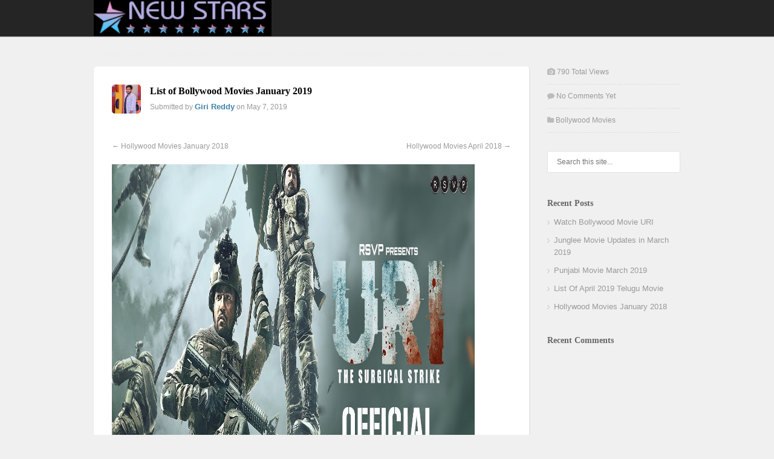

--- FILE ---
content_type: text/html; charset=UTF-8
request_url: https://newstars.in/bollywood-movies/list-of-bollywood-movies-january-2019/
body_size: 8123
content:
<!DOCTYPE html PUBLIC "-//W3C//DTD XHTML 1.0 Transitional//EN" "http://www.w3.org/TR/xhtml1/DTD/xhtml1-transitional.dtd">
<html xmlns="http://www.w3.org/1999/xhtml" lang="en-US" xml:lang="en-US">
<head>
<meta http-equiv="Content-Type" content="text/html" charset="UTF-8" />
<meta name="viewport" content="width=device-width, initial-scale=1, maximum-scale=1">
<title>List of Bollywood Movies January 2019 - - New Stars</title>
<link rel="profile" href="https://gmpg.org/xfn/11" />
<link rel="alternate" type="application/rss+xml" title="New Stars RSS Feed" href="https://newstars.in/feed/" />
<link rel="alternate" type="application/atom+xml" title="New Stars Atom Feed" href="https://newstars.in/feed/atom/" />
<link rel="pingback" href="https://newstars.in/xmlrpc.php" />
<!--[if lt IE 9]>
	<script src="https://newstars.in/wp-content/themes/boxes/js/css3-mediaqueries.js"></script>
<![endif]-->

<!--[if lt IE 7]>
	<link rel="stylesheet" href="https://newstars.in/wp-content/themes/boxes/css/font-awesome-ie7.min.css">
<![endif]-->

<meta name='robots' content='index, follow, max-image-preview:large, max-snippet:-1, max-video-preview:-1' />
	<style>img:is([sizes="auto" i], [sizes^="auto," i]) { contain-intrinsic-size: 3000px 1500px }</style>
	
	<!-- This site is optimized with the Yoast SEO plugin v26.7 - https://yoast.com/wordpress/plugins/seo/ -->
	<title>List of Bollywood Movies January 2019 -</title>
	<meta name="description" content="Here in this article you can check the list of bollywood movies releasing in January 2019. Bollywood movies released in January 2019" />
	<link rel="canonical" href="https://newstars.in/bollywood-movies/list-of-bollywood-movies-january-2019/" />
	<meta property="og:locale" content="en_US" />
	<meta property="og:type" content="article" />
	<meta property="og:title" content="List of Bollywood Movies January 2019 -" />
	<meta property="og:description" content="Here in this article you can check the list of bollywood movies releasing in January 2019. Bollywood movies released in January 2019" />
	<meta property="og:url" content="https://newstars.in/bollywood-movies/list-of-bollywood-movies-january-2019/" />
	<meta property="og:site_name" content="New Stars" />
	<meta property="article:published_time" content="2019-05-07T12:31:37+00:00" />
	<meta property="article:modified_time" content="2020-01-04T11:40:59+00:00" />
	<meta property="og:image" content="https://newstars.in/wp-content/uploads/2019/05/List-of-Bollywood-Movies-January-2019.jpg" />
	<meta property="og:image:width" content="1280" />
	<meta property="og:image:height" content="720" />
	<meta property="og:image:type" content="image/jpeg" />
	<meta name="author" content="Giri Reddy" />
	<meta name="twitter:card" content="summary_large_image" />
	<meta name="twitter:label1" content="Written by" />
	<meta name="twitter:data1" content="Giri Reddy" />
	<script type="application/ld+json" class="yoast-schema-graph">{"@context":"https://schema.org","@graph":[{"@type":"Article","@id":"https://newstars.in/bollywood-movies/list-of-bollywood-movies-january-2019/#article","isPartOf":{"@id":"https://newstars.in/bollywood-movies/list-of-bollywood-movies-january-2019/"},"author":{"name":"Giri Reddy","@id":"https://newstars.in/#/schema/person/25ad82a07fb5aac41b726aca99af7e98"},"headline":"List of Bollywood Movies January 2019","datePublished":"2019-05-07T12:31:37+00:00","dateModified":"2020-01-04T11:40:59+00:00","mainEntityOfPage":{"@id":"https://newstars.in/bollywood-movies/list-of-bollywood-movies-january-2019/"},"wordCount":51,"commentCount":0,"image":{"@id":"https://newstars.in/bollywood-movies/list-of-bollywood-movies-january-2019/#primaryimage"},"thumbnailUrl":"https://newstars.in/wp-content/uploads/2019/05/List-of-Bollywood-Movies-January-2019.jpg","articleSection":["Bollywood Movies"],"inLanguage":"en-US","potentialAction":[{"@type":"CommentAction","name":"Comment","target":["https://newstars.in/bollywood-movies/list-of-bollywood-movies-january-2019/#respond"]}]},{"@type":"WebPage","@id":"https://newstars.in/bollywood-movies/list-of-bollywood-movies-january-2019/","url":"https://newstars.in/bollywood-movies/list-of-bollywood-movies-january-2019/","name":"List of Bollywood Movies January 2019 -","isPartOf":{"@id":"https://newstars.in/#website"},"primaryImageOfPage":{"@id":"https://newstars.in/bollywood-movies/list-of-bollywood-movies-january-2019/#primaryimage"},"image":{"@id":"https://newstars.in/bollywood-movies/list-of-bollywood-movies-january-2019/#primaryimage"},"thumbnailUrl":"https://newstars.in/wp-content/uploads/2019/05/List-of-Bollywood-Movies-January-2019.jpg","datePublished":"2019-05-07T12:31:37+00:00","dateModified":"2020-01-04T11:40:59+00:00","author":{"@id":"https://newstars.in/#/schema/person/25ad82a07fb5aac41b726aca99af7e98"},"description":"Here in this article you can check the list of bollywood movies releasing in January 2019. Bollywood movies released in January 2019","breadcrumb":{"@id":"https://newstars.in/bollywood-movies/list-of-bollywood-movies-january-2019/#breadcrumb"},"inLanguage":"en-US","potentialAction":[{"@type":"ReadAction","target":["https://newstars.in/bollywood-movies/list-of-bollywood-movies-january-2019/"]}]},{"@type":"ImageObject","inLanguage":"en-US","@id":"https://newstars.in/bollywood-movies/list-of-bollywood-movies-january-2019/#primaryimage","url":"https://newstars.in/wp-content/uploads/2019/05/List-of-Bollywood-Movies-January-2019.jpg","contentUrl":"https://newstars.in/wp-content/uploads/2019/05/List-of-Bollywood-Movies-January-2019.jpg","width":1280,"height":720,"caption":"List of Bollywood Movies January 2019"},{"@type":"BreadcrumbList","@id":"https://newstars.in/bollywood-movies/list-of-bollywood-movies-january-2019/#breadcrumb","itemListElement":[{"@type":"ListItem","position":1,"name":"Home","item":"https://newstars.in/"},{"@type":"ListItem","position":2,"name":"List of Bollywood Movies January 2019"}]},{"@type":"WebSite","@id":"https://newstars.in/#website","url":"https://newstars.in/","name":"New Stars","description":"A New Star is born every moment","potentialAction":[{"@type":"SearchAction","target":{"@type":"EntryPoint","urlTemplate":"https://newstars.in/?s={search_term_string}"},"query-input":{"@type":"PropertyValueSpecification","valueRequired":true,"valueName":"search_term_string"}}],"inLanguage":"en-US"},{"@type":"Person","@id":"https://newstars.in/#/schema/person/25ad82a07fb5aac41b726aca99af7e98","name":"Giri Reddy","image":{"@type":"ImageObject","inLanguage":"en-US","@id":"https://newstars.in/#/schema/person/image/","url":"https://secure.gravatar.com/avatar/fd841688afbbb7f9b148f0078268591403c187f31dbf2217f5039470dcc8a287?s=96&d=mm&r=g","contentUrl":"https://secure.gravatar.com/avatar/fd841688afbbb7f9b148f0078268591403c187f31dbf2217f5039470dcc8a287?s=96&d=mm&r=g","caption":"Giri Reddy"}}]}</script>
	<!-- / Yoast SEO plugin. -->


<link rel="alternate" type="application/rss+xml" title="New Stars &raquo; Feed" href="https://newstars.in/feed/" />
<link rel="alternate" type="application/rss+xml" title="New Stars &raquo; Comments Feed" href="https://newstars.in/comments/feed/" />
<link rel="alternate" type="application/rss+xml" title="New Stars &raquo; List of Bollywood Movies January 2019 Comments Feed" href="https://newstars.in/bollywood-movies/list-of-bollywood-movies-january-2019/feed/" />
<meta content="boxes v.1.0.1" name="generator"/><meta content="Theme Junkie Framework v.1.0.5" name="generator"/><link rel='stylesheet' id='shortcodes-css' href='https://newstars.in/wp-content/themes/boxes/functions/shortcodes/shortcodes.css?ver=6.8.3' type='text/css' media='all' />
<style id='wp-emoji-styles-inline-css' type='text/css'>

	img.wp-smiley, img.emoji {
		display: inline !important;
		border: none !important;
		box-shadow: none !important;
		height: 1em !important;
		width: 1em !important;
		margin: 0 0.07em !important;
		vertical-align: -0.1em !important;
		background: none !important;
		padding: 0 !important;
	}
</style>
<link rel='stylesheet' id='wp-block-library-css' href='https://newstars.in/wp-includes/css/dist/block-library/style.min.css?ver=6.8.3' type='text/css' media='all' />
<style id='classic-theme-styles-inline-css' type='text/css'>
/*! This file is auto-generated */
.wp-block-button__link{color:#fff;background-color:#32373c;border-radius:9999px;box-shadow:none;text-decoration:none;padding:calc(.667em + 2px) calc(1.333em + 2px);font-size:1.125em}.wp-block-file__button{background:#32373c;color:#fff;text-decoration:none}
</style>
<style id='global-styles-inline-css' type='text/css'>
:root{--wp--preset--aspect-ratio--square: 1;--wp--preset--aspect-ratio--4-3: 4/3;--wp--preset--aspect-ratio--3-4: 3/4;--wp--preset--aspect-ratio--3-2: 3/2;--wp--preset--aspect-ratio--2-3: 2/3;--wp--preset--aspect-ratio--16-9: 16/9;--wp--preset--aspect-ratio--9-16: 9/16;--wp--preset--color--black: #000000;--wp--preset--color--cyan-bluish-gray: #abb8c3;--wp--preset--color--white: #ffffff;--wp--preset--color--pale-pink: #f78da7;--wp--preset--color--vivid-red: #cf2e2e;--wp--preset--color--luminous-vivid-orange: #ff6900;--wp--preset--color--luminous-vivid-amber: #fcb900;--wp--preset--color--light-green-cyan: #7bdcb5;--wp--preset--color--vivid-green-cyan: #00d084;--wp--preset--color--pale-cyan-blue: #8ed1fc;--wp--preset--color--vivid-cyan-blue: #0693e3;--wp--preset--color--vivid-purple: #9b51e0;--wp--preset--gradient--vivid-cyan-blue-to-vivid-purple: linear-gradient(135deg,rgba(6,147,227,1) 0%,rgb(155,81,224) 100%);--wp--preset--gradient--light-green-cyan-to-vivid-green-cyan: linear-gradient(135deg,rgb(122,220,180) 0%,rgb(0,208,130) 100%);--wp--preset--gradient--luminous-vivid-amber-to-luminous-vivid-orange: linear-gradient(135deg,rgba(252,185,0,1) 0%,rgba(255,105,0,1) 100%);--wp--preset--gradient--luminous-vivid-orange-to-vivid-red: linear-gradient(135deg,rgba(255,105,0,1) 0%,rgb(207,46,46) 100%);--wp--preset--gradient--very-light-gray-to-cyan-bluish-gray: linear-gradient(135deg,rgb(238,238,238) 0%,rgb(169,184,195) 100%);--wp--preset--gradient--cool-to-warm-spectrum: linear-gradient(135deg,rgb(74,234,220) 0%,rgb(151,120,209) 20%,rgb(207,42,186) 40%,rgb(238,44,130) 60%,rgb(251,105,98) 80%,rgb(254,248,76) 100%);--wp--preset--gradient--blush-light-purple: linear-gradient(135deg,rgb(255,206,236) 0%,rgb(152,150,240) 100%);--wp--preset--gradient--blush-bordeaux: linear-gradient(135deg,rgb(254,205,165) 0%,rgb(254,45,45) 50%,rgb(107,0,62) 100%);--wp--preset--gradient--luminous-dusk: linear-gradient(135deg,rgb(255,203,112) 0%,rgb(199,81,192) 50%,rgb(65,88,208) 100%);--wp--preset--gradient--pale-ocean: linear-gradient(135deg,rgb(255,245,203) 0%,rgb(182,227,212) 50%,rgb(51,167,181) 100%);--wp--preset--gradient--electric-grass: linear-gradient(135deg,rgb(202,248,128) 0%,rgb(113,206,126) 100%);--wp--preset--gradient--midnight: linear-gradient(135deg,rgb(2,3,129) 0%,rgb(40,116,252) 100%);--wp--preset--font-size--small: 13px;--wp--preset--font-size--medium: 20px;--wp--preset--font-size--large: 36px;--wp--preset--font-size--x-large: 42px;--wp--preset--spacing--20: 0.44rem;--wp--preset--spacing--30: 0.67rem;--wp--preset--spacing--40: 1rem;--wp--preset--spacing--50: 1.5rem;--wp--preset--spacing--60: 2.25rem;--wp--preset--spacing--70: 3.38rem;--wp--preset--spacing--80: 5.06rem;--wp--preset--shadow--natural: 6px 6px 9px rgba(0, 0, 0, 0.2);--wp--preset--shadow--deep: 12px 12px 50px rgba(0, 0, 0, 0.4);--wp--preset--shadow--sharp: 6px 6px 0px rgba(0, 0, 0, 0.2);--wp--preset--shadow--outlined: 6px 6px 0px -3px rgba(255, 255, 255, 1), 6px 6px rgba(0, 0, 0, 1);--wp--preset--shadow--crisp: 6px 6px 0px rgba(0, 0, 0, 1);}:where(.is-layout-flex){gap: 0.5em;}:where(.is-layout-grid){gap: 0.5em;}body .is-layout-flex{display: flex;}.is-layout-flex{flex-wrap: wrap;align-items: center;}.is-layout-flex > :is(*, div){margin: 0;}body .is-layout-grid{display: grid;}.is-layout-grid > :is(*, div){margin: 0;}:where(.wp-block-columns.is-layout-flex){gap: 2em;}:where(.wp-block-columns.is-layout-grid){gap: 2em;}:where(.wp-block-post-template.is-layout-flex){gap: 1.25em;}:where(.wp-block-post-template.is-layout-grid){gap: 1.25em;}.has-black-color{color: var(--wp--preset--color--black) !important;}.has-cyan-bluish-gray-color{color: var(--wp--preset--color--cyan-bluish-gray) !important;}.has-white-color{color: var(--wp--preset--color--white) !important;}.has-pale-pink-color{color: var(--wp--preset--color--pale-pink) !important;}.has-vivid-red-color{color: var(--wp--preset--color--vivid-red) !important;}.has-luminous-vivid-orange-color{color: var(--wp--preset--color--luminous-vivid-orange) !important;}.has-luminous-vivid-amber-color{color: var(--wp--preset--color--luminous-vivid-amber) !important;}.has-light-green-cyan-color{color: var(--wp--preset--color--light-green-cyan) !important;}.has-vivid-green-cyan-color{color: var(--wp--preset--color--vivid-green-cyan) !important;}.has-pale-cyan-blue-color{color: var(--wp--preset--color--pale-cyan-blue) !important;}.has-vivid-cyan-blue-color{color: var(--wp--preset--color--vivid-cyan-blue) !important;}.has-vivid-purple-color{color: var(--wp--preset--color--vivid-purple) !important;}.has-black-background-color{background-color: var(--wp--preset--color--black) !important;}.has-cyan-bluish-gray-background-color{background-color: var(--wp--preset--color--cyan-bluish-gray) !important;}.has-white-background-color{background-color: var(--wp--preset--color--white) !important;}.has-pale-pink-background-color{background-color: var(--wp--preset--color--pale-pink) !important;}.has-vivid-red-background-color{background-color: var(--wp--preset--color--vivid-red) !important;}.has-luminous-vivid-orange-background-color{background-color: var(--wp--preset--color--luminous-vivid-orange) !important;}.has-luminous-vivid-amber-background-color{background-color: var(--wp--preset--color--luminous-vivid-amber) !important;}.has-light-green-cyan-background-color{background-color: var(--wp--preset--color--light-green-cyan) !important;}.has-vivid-green-cyan-background-color{background-color: var(--wp--preset--color--vivid-green-cyan) !important;}.has-pale-cyan-blue-background-color{background-color: var(--wp--preset--color--pale-cyan-blue) !important;}.has-vivid-cyan-blue-background-color{background-color: var(--wp--preset--color--vivid-cyan-blue) !important;}.has-vivid-purple-background-color{background-color: var(--wp--preset--color--vivid-purple) !important;}.has-black-border-color{border-color: var(--wp--preset--color--black) !important;}.has-cyan-bluish-gray-border-color{border-color: var(--wp--preset--color--cyan-bluish-gray) !important;}.has-white-border-color{border-color: var(--wp--preset--color--white) !important;}.has-pale-pink-border-color{border-color: var(--wp--preset--color--pale-pink) !important;}.has-vivid-red-border-color{border-color: var(--wp--preset--color--vivid-red) !important;}.has-luminous-vivid-orange-border-color{border-color: var(--wp--preset--color--luminous-vivid-orange) !important;}.has-luminous-vivid-amber-border-color{border-color: var(--wp--preset--color--luminous-vivid-amber) !important;}.has-light-green-cyan-border-color{border-color: var(--wp--preset--color--light-green-cyan) !important;}.has-vivid-green-cyan-border-color{border-color: var(--wp--preset--color--vivid-green-cyan) !important;}.has-pale-cyan-blue-border-color{border-color: var(--wp--preset--color--pale-cyan-blue) !important;}.has-vivid-cyan-blue-border-color{border-color: var(--wp--preset--color--vivid-cyan-blue) !important;}.has-vivid-purple-border-color{border-color: var(--wp--preset--color--vivid-purple) !important;}.has-vivid-cyan-blue-to-vivid-purple-gradient-background{background: var(--wp--preset--gradient--vivid-cyan-blue-to-vivid-purple) !important;}.has-light-green-cyan-to-vivid-green-cyan-gradient-background{background: var(--wp--preset--gradient--light-green-cyan-to-vivid-green-cyan) !important;}.has-luminous-vivid-amber-to-luminous-vivid-orange-gradient-background{background: var(--wp--preset--gradient--luminous-vivid-amber-to-luminous-vivid-orange) !important;}.has-luminous-vivid-orange-to-vivid-red-gradient-background{background: var(--wp--preset--gradient--luminous-vivid-orange-to-vivid-red) !important;}.has-very-light-gray-to-cyan-bluish-gray-gradient-background{background: var(--wp--preset--gradient--very-light-gray-to-cyan-bluish-gray) !important;}.has-cool-to-warm-spectrum-gradient-background{background: var(--wp--preset--gradient--cool-to-warm-spectrum) !important;}.has-blush-light-purple-gradient-background{background: var(--wp--preset--gradient--blush-light-purple) !important;}.has-blush-bordeaux-gradient-background{background: var(--wp--preset--gradient--blush-bordeaux) !important;}.has-luminous-dusk-gradient-background{background: var(--wp--preset--gradient--luminous-dusk) !important;}.has-pale-ocean-gradient-background{background: var(--wp--preset--gradient--pale-ocean) !important;}.has-electric-grass-gradient-background{background: var(--wp--preset--gradient--electric-grass) !important;}.has-midnight-gradient-background{background: var(--wp--preset--gradient--midnight) !important;}.has-small-font-size{font-size: var(--wp--preset--font-size--small) !important;}.has-medium-font-size{font-size: var(--wp--preset--font-size--medium) !important;}.has-large-font-size{font-size: var(--wp--preset--font-size--large) !important;}.has-x-large-font-size{font-size: var(--wp--preset--font-size--x-large) !important;}
:where(.wp-block-post-template.is-layout-flex){gap: 1.25em;}:where(.wp-block-post-template.is-layout-grid){gap: 1.25em;}
:where(.wp-block-columns.is-layout-flex){gap: 2em;}:where(.wp-block-columns.is-layout-grid){gap: 2em;}
:root :where(.wp-block-pullquote){font-size: 1.5em;line-height: 1.6;}
</style>
<link rel='stylesheet' id='theme-css' href='https://newstars.in/wp-content/themes/boxes/style.css?ver=6.8.3' type='text/css' media='all' />
<link rel='stylesheet' id='color-css' href='https://newstars.in/wp-content/themes/boxes/css/color-black.css?ver=6.8.3' type='text/css' media='all' />
<link rel='stylesheet' id='font-awesome-css' href='https://newstars.in/wp-content/themes/boxes/css/font-awesome.min.css?ver=6.8.3' type='text/css' media='all' />
<link rel='stylesheet' id='responsive-css' href='https://newstars.in/wp-content/themes/boxes/css/responsive.css?ver=6.8.3' type='text/css' media='all' />
<link rel='stylesheet' id='custom-css' href='https://newstars.in/wp-content/themes/boxes/css/custom.css?ver=6.8.3' type='text/css' media='all' />
<link rel='stylesheet' id='wp_review-style-css' href='https://newstars.in/wp-content/plugins/wp-review/public/css/wp-review.css?ver=5.3.5' type='text/css' media='all' />
<script type="text/javascript" src="https://newstars.in/wp-content/themes/boxes/js/jquery.min.js?ver=1.8.3" id="jquery-js"></script>
<script type="text/javascript" src="https://newstars.in/wp-content/themes/boxes/js/jquery-ui-1.8.5.custom.min.js?ver=1.8.5" id="jquery-ui-js"></script>
<script type="text/javascript" src="https://newstars.in/wp-content/themes/boxes/js/jquery.flexslider-min.js?ver=2.2.0" id="jquery-flexslider-js"></script>
<script type="text/javascript" src="https://newstars.in/wp-content/themes/boxes/js/superfish.js?ver=1.4.2" id="jquery-superfish-js"></script>
<script type="text/javascript" src="https://newstars.in/wp-content/themes/boxes/js/html5.js?ver=1.0" id="html5-js"></script>
<script type="text/javascript" src="https://newstars.in/wp-content/themes/boxes/js/custom.js?ver=1.0" id="jquery-custom-js"></script>
<script type="text/javascript" src="https://newstars.in/wp-content/themes/boxes/functions/shortcodes/shortcodes.js?ver=1.0.0" id="tj_shortcodes-js"></script>
<link rel="https://api.w.org/" href="https://newstars.in/wp-json/" /><link rel="alternate" title="JSON" type="application/json" href="https://newstars.in/wp-json/wp/v2/posts/212" /><link rel="EditURI" type="application/rsd+xml" title="RSD" href="https://newstars.in/xmlrpc.php?rsd" />
<meta name="generator" content="WordPress 6.8.3" />
<link rel='shortlink' href='https://newstars.in/?p=212' />
<link rel="alternate" title="oEmbed (JSON)" type="application/json+oembed" href="https://newstars.in/wp-json/oembed/1.0/embed?url=https%3A%2F%2Fnewstars.in%2Fbollywood-movies%2Flist-of-bollywood-movies-january-2019%2F" />
<link rel="alternate" title="oEmbed (XML)" type="text/xml+oembed" href="https://newstars.in/wp-json/oembed/1.0/embed?url=https%3A%2F%2Fnewstars.in%2Fbollywood-movies%2Flist-of-bollywood-movies-january-2019%2F&#038;format=xml" />
<!-- HFCM by 99 Robots - Snippet # 1: Analytics Code -->
<!-- Global site tag (gtag.js) - Google Analytics -->
<script async src="https://www.googletagmanager.com/gtag/js?id=UA-143755710-1"></script>
<script>
  window.dataLayer = window.dataLayer || [];
  function gtag(){dataLayer.push(arguments);}
  gtag('js', new Date());

  gtag('config', 'UA-143755710-1');
</script>

<!-- /end HFCM by 99 Robots -->
<link rel="shortcut icon" href="https://newstars.in/wp-content/uploads/2019/09/New-Stars-Fav-Icon.png" /><!-- Custom Styling -->
<style type="text/css">
body { }        
</style>
<style type="text/css">.recentcomments a{display:inline !important;padding:0 !important;margin:0 !important;}</style><link rel="icon" href="https://newstars.in/wp-content/uploads/2019/09/cropped-New-Stars-Fav-Icon-32x32.png" sizes="32x32" />
<link rel="icon" href="https://newstars.in/wp-content/uploads/2019/09/cropped-New-Stars-Fav-Icon-192x192.png" sizes="192x192" />
<link rel="apple-touch-icon" href="https://newstars.in/wp-content/uploads/2019/09/cropped-New-Stars-Fav-Icon-180x180.png" />
<meta name="msapplication-TileImage" content="https://newstars.in/wp-content/uploads/2019/09/cropped-New-Stars-Fav-Icon-270x270.png" />
</head>
<body data-rsssl=1 class="wp-singular post-template-default single single-post postid-212 single-format-standard wp-theme-boxes unknown">
    	<div id="header">
		<div class="container">
							<a href="https://newstars.in">
					<img src="https://newstars.in/wp-content/uploads/2019/09/New-Stars-logo.png" alt="New Stars" id="logo"/>
				</a>
						<div id="primary-nav" class="container">
				<ul id="primary-navigation" class="nav"><li id="menu-item-303" class="menu-item menu-item-type-custom menu-item-object-custom menu-item-303"><a href="https://www.dynamovies.com/">Dyna Movies</a></li>
<li id="menu-item-304" class="menu-item menu-item-type-custom menu-item-object-custom menu-item-304"><a href="https://www.houseofhorrors.com/">Horror Movies</a></li>
<li id="menu-item-305" class="menu-item menu-item-type-custom menu-item-object-custom menu-item-305"><a href="https://movie-rater.com/">Movie Rater</a></li>
<li id="menu-item-5" class="menu-item menu-item-type-taxonomy menu-item-object-category menu-item-5"><a href="https://newstars.in/category/business/">Business</a></li>
<li id="menu-item-6" class="menu-item menu-item-type-taxonomy menu-item-object-category menu-item-6"><a href="https://newstars.in/category/entertainment/">Entertainment</a></li>
<li id="menu-item-7" class="menu-item menu-item-type-taxonomy menu-item-object-category menu-item-7"><a href="https://newstars.in/category/politics/">Politics</a></li>
<li id="menu-item-8" class="menu-item menu-item-type-taxonomy menu-item-object-category menu-item-8"><a href="https://newstars.in/category/service/">Service</a></li>
<li id="menu-item-9" class="menu-item menu-item-type-taxonomy menu-item-object-category menu-item-9"><a href="https://newstars.in/category/sports/">Sports</a></li>
</ul>				
								
					<div class="btn-nav-right">
						<i class="icon-reorder"></i> Menu 
					</div><!-- .btn-nav-right -->
							
			</div><!-- #primary-nav -->
			
						
			<div class="clear"></div>
	
		</div><!-- .container -->
	</div><!-- #header -->
		
						

			<nav id="mobile-menu">
				<div class="container">
					<ul id="responsive-menu" class="ul"><li class="menu-item menu-item-type-custom menu-item-object-custom menu-item-303"><a href="https://www.dynamovies.com/">Dyna Movies</a></li>
<li class="menu-item menu-item-type-custom menu-item-object-custom menu-item-304"><a href="https://www.houseofhorrors.com/">Horror Movies</a></li>
<li class="menu-item menu-item-type-custom menu-item-object-custom menu-item-305"><a href="https://movie-rater.com/">Movie Rater</a></li>
<li class="menu-item menu-item-type-taxonomy menu-item-object-category menu-item-5"><a href="https://newstars.in/category/business/">Business</a></li>
<li class="menu-item menu-item-type-taxonomy menu-item-object-category menu-item-6"><a href="https://newstars.in/category/entertainment/">Entertainment</a></li>
<li class="menu-item menu-item-type-taxonomy menu-item-object-category menu-item-7"><a href="https://newstars.in/category/politics/">Politics</a></li>
<li class="menu-item menu-item-type-taxonomy menu-item-object-category menu-item-8"><a href="https://newstars.in/category/service/">Service</a></li>
<li class="menu-item menu-item-type-taxonomy menu-item-object-category menu-item-9"><a href="https://newstars.in/category/sports/">Sports</a></li>
</ul>				</div><!-- .container -->
			</nav><!-- #mobile-menu -->
					
					
	
	<div id="main" class="container">
	<div id="content">
	
		
			<article id="post-212" class="post-212 post type-post status-publish format-standard has-post-thumbnail hentry category-bollywood-movies">
				
									<div class="author-avatar">
						<img alt='' src='https://secure.gravatar.com/avatar/fd841688afbbb7f9b148f0078268591403c187f31dbf2217f5039470dcc8a287?s=48&#038;d=mm&#038;r=g' srcset='https://secure.gravatar.com/avatar/fd841688afbbb7f9b148f0078268591403c187f31dbf2217f5039470dcc8a287?s=96&#038;d=mm&#038;r=g 2x' class='avatar avatar-48 photo' height='48' width='48' decoding='async'/>					</div><!-- .author-avatar -->
								
				<h1 class="entry-title">List of Bollywood Movies January 2019</h1>
				
				<div class="entry-header">
					<span class="author-link">Submitted by <a href="https://newstars.in/author/giri/" title="Posts by Giri Reddy" rel="author">Giri Reddy</a></span> on May 7, 2019				</div><!-- .entry-header -->
				
				<div class="clear"></div>		
						
				<div class='flexslider'><ul class='slides'><li></li></ul></div>					
				
				<div class="clear"></div>

								
					<div class="post-nav">
						<span class="next-post-link">&larr; <a href="https://newstars.in/uncategorized/hollywood-movies-january-2018/" rel="next">Hollywood Movies January 2018</a></span>						<span class="previous-post-link"><a href="https://newstars.in/uncategorized/hollywood-movies-april-2018/" rel="prev">Hollywood Movies April 2018</a> &rarr;</span>					
						<div class="clear"></div>
					</div><!-- .post-nav -->

													
									
									
					<div class="entry-content">
						<h2><img fetchpriority="high" decoding="async" class="alignnone wp-image-327 size-full" src="https://newstars.in/wp-content/uploads/2019/05/List-of-Bollywood-Movies-January-2019.jpg" alt="List of Bollywood Movies January 2019" width="1280" height="720" srcset="https://newstars.in/wp-content/uploads/2019/05/List-of-Bollywood-Movies-January-2019.jpg 1280w, https://newstars.in/wp-content/uploads/2019/05/List-of-Bollywood-Movies-January-2019-300x169.jpg 300w, https://newstars.in/wp-content/uploads/2019/05/List-of-Bollywood-Movies-January-2019-768x432.jpg 768w, https://newstars.in/wp-content/uploads/2019/05/List-of-Bollywood-Movies-January-2019-1024x576.jpg 1024w" sizes="(max-width: 1280px) 100vw, 1280px" /></h2>
<h2>Bollywood Movies Releasing in January Month</h2>
<p><strong>URI</strong></p>
<p><a href="https://movie-rater.com/uri-full-movie-download.html">Uri: The Surgical Strike</a> is a 2019 Indian Hindi-language military action film. It is the directorial debut of Aditya Dhar who also wrote the film. It features Vicky Kaushal, Paresh Rawal, Mohit Raina, and Yami Gautam in lead roles.</p>
<p>&nbsp;</p>
											</div><!-- .entry-content -->
						
									 
				<div class="clear"></div>
			
			</article><!-- #post -->
										
							
<!-- BEGIN #comments -->
<div id="comments">

			<div id="respond" class="comment-respond">
		<h3 id="reply-title" class="comment-reply-title">Leave a Comment <small><a rel="nofollow" id="cancel-comment-reply-link" href="/bollywood-movies/list-of-bollywood-movies-january-2019/#respond" style="display:none;">Cancel Reply</a></small></h3><form action="https://newstars.in/wp-comments-post.php" method="post" id="commentform" class="comment-form"><p class="comment-form-comment"><textarea id="comment" name="comment" cols="45" rows="8" aria-required="true"></textarea></p><p class="comment-form-author"><label for="author">Name <span class="required">*</span></label> <input id="author" name="author" type="text" value="" size="30" maxlength="245" autocomplete="name" required="required" /></p>
<p class="comment-form-email"><label for="email">Email <span class="required">*</span></label> <input id="email" name="email" type="text" value="" size="30" maxlength="100" autocomplete="email" required="required" /></p>
<p class="comment-form-url"><label for="url">Website</label> <input id="url" name="url" type="text" value="" size="30" maxlength="200" autocomplete="url" /></p>
<p class="comment-form-cookies-consent"><input id="wp-comment-cookies-consent" name="wp-comment-cookies-consent" type="checkbox" value="yes" /> <label for="wp-comment-cookies-consent">Save my name, email, and website in this browser for the next time I comment.</label></p>
<p class="form-submit"><input name="submit" type="submit" id="submit" class="submit" value="Submit Comment" /> <input type='hidden' name='comment_post_ID' value='212' id='comment_post_ID' />
<input type='hidden' name='comment_parent' id='comment_parent' value='0' />
</p><p style="display: none;"><input type="hidden" id="akismet_comment_nonce" name="akismet_comment_nonce" value="b3bdca7da1" /></p><p style="display: none !important;" class="akismet-fields-container" data-prefix="ak_"><label>&#916;<textarea name="ak_hp_textarea" cols="45" rows="8" maxlength="100"></textarea></label><input type="hidden" id="ak_js_1" name="ak_js" value="93"/><script>document.getElementById( "ak_js_1" ).setAttribute( "value", ( new Date() ).getTime() );</script></p></form>	</div><!-- #respond -->
	
		
<!-- #comments -->
</div> 	
							
			
	</div><!-- #content -->


	<div id="sidebar">
	
				
			<div class="widget entry-meta entry-header">
			
				                 
	            <span class="entry-views"><i class="icon-camera"></i> <a href="https://newstars.in/bollywood-movies/list-of-bollywood-movies-january-2019/" rel="bookmark">790 Total Views</a></span> 
	                           
				<span class="comment-count"><i class="icon-comment"></i> <a href="https://newstars.in/bollywood-movies/list-of-bollywood-movies-january-2019/#respond">No Comments Yet</a></span>
				
				<span class="entry-categories"><i class="icon-folder-close"></i> <a href="https://newstars.in/category/bollywood-movies/" rel="category tag">Bollywood Movies</a></span>
				
								
								
				<div class="additional-info">	
									</div><!-- .additional-info -->
							
			</div><!-- .entry-meta .entry-header -->
				
				
		<aside id="search-2" class="widget widget_search"><div class="search-form">
	<form action="https://newstars.in" id="searchform" method="get">
		<input name="s" type="text" placeholder="Search this site..."></input>
	</form>
</div><!-- .search-form --></aside>
		<aside id="recent-posts-2" class="widget widget_recent_entries">
		<h3 class="widget-title">Recent Posts</h3>
		<ul>
											<li>
					<a href="https://newstars.in/bollywood-movies/watch-bollywood-movie-uri/">Watch Bollywood Movie URI</a>
									</li>
											<li>
					<a href="https://newstars.in/bollywood-movies/junglee-movie-updates-in-march-2019/">Junglee Movie Updates in March 2019</a>
									</li>
											<li>
					<a href="https://newstars.in/punjabi-movies/punjabi-movie-march-2019/">Punjabi Movie March 2019</a>
									</li>
											<li>
					<a href="https://newstars.in/uncategorized/list-of-april-2019-telugu-movie/">List Of April 2019 Telugu Movie</a>
									</li>
											<li>
					<a href="https://newstars.in/uncategorized/hollywood-movies-january-2018/">Hollywood Movies January 2018</a>
									</li>
					</ul>

		</aside><aside id="recent-comments-2" class="widget widget_recent_comments"><h3 class="widget-title">Recent Comments</h3><ul id="recentcomments"></ul></aside>		
	</div><!-- #sidebar -->
	
<div class="clear"></div>
</div><!-- #main -->

	<footer id="footer">
				
								
		<div id="copyright" class="container">
				<div class="right">
				<p> © Copyright 2019 <a href="https://digi1.co">digi1.co</a>, All rights reserved.</p>      				</div><!-- .left -->
				<div class="left">
				
					Follow us:					
											<a href="http://feeds.feedburner.com/ThemeJunkie"><i class="icon-rss"></i></a>
										
											<a href="http://eepurl.com/xC4jr"><i class="icon-envelope-alt"></i></a>
					
											<a href="http://twitter.com/theme_junkie"><i class="icon-twitter"></i></a>
																			
											<a href="http://www.facebook.com/your-page-url"><i class="icon-facebook"></i></a>
					
											<a href="https://plus.google.com/"><i class="icon-google-plus"></i></a>
					
											<a href="http://www.pinterest.com/"><i class="icon-pinterest"></i></a>
					
				</div><!-- .right -->
				<div class="clear"></div>
		</div><!-- #copyright -->
		
	</footer><!-- #footer -->
	
<script type="speculationrules">
{"prefetch":[{"source":"document","where":{"and":[{"href_matches":"\/*"},{"not":{"href_matches":["\/wp-*.php","\/wp-admin\/*","\/wp-content\/uploads\/*","\/wp-content\/*","\/wp-content\/plugins\/*","\/wp-content\/themes\/boxes\/*","\/*\\?(.+)"]}},{"not":{"selector_matches":"a[rel~=\"nofollow\"]"}},{"not":{"selector_matches":".no-prefetch, .no-prefetch a"}}]},"eagerness":"conservative"}]}
</script>
<script type="text/javascript" src="https://newstars.in/wp-content/plugins/wp-review/public/js/js.cookie.min.js?ver=2.1.4" id="js-cookie-js"></script>
<script type="text/javascript" src="https://newstars.in/wp-includes/js/underscore.min.js?ver=1.13.7" id="underscore-js"></script>
<script type="text/javascript" id="wp-util-js-extra">
/* <![CDATA[ */
var _wpUtilSettings = {"ajax":{"url":"\/wp-admin\/admin-ajax.php"}};
/* ]]> */
</script>
<script type="text/javascript" src="https://newstars.in/wp-includes/js/wp-util.min.js?ver=6.8.3" id="wp-util-js"></script>
<script type="text/javascript" id="wp_review-js-js-extra">
/* <![CDATA[ */
var wpreview = {"ajaxurl":"https:\/\/newstars.in\/wp-admin\/admin-ajax.php","loginRequiredMessage":"You must log in to add your review"};
/* ]]> */
</script>
<script type="text/javascript" src="https://newstars.in/wp-content/plugins/wp-review/public/js/main.js?ver=5.3.5" id="wp_review-js-js"></script>
<script type="text/javascript" src="https://newstars.in/wp-includes/js/comment-reply.min.js?ver=6.8.3" id="comment-reply-js" async="async" data-wp-strategy="async"></script>
<script defer type="text/javascript" src="https://newstars.in/wp-content/plugins/akismet/_inc/akismet-frontend.js?ver=1704817322" id="akismet-frontend-js"></script>

</body>
</html>
<!-- This website is like a Rocket, isn't it? Performance optimized by WP Rocket. Learn more: https://wp-rocket.me - Debug: cached@1768844972 -->

--- FILE ---
content_type: text/css; charset=utf-8
request_url: https://newstars.in/wp-content/themes/boxes/style.css?ver=6.8.3
body_size: 6300
content:
/*
Theme Name: Boxes
Theme URI: http://www.theme-junkie.com/
Author: Theme Junkie
Author URI: http://www.theme-junkie.com/
Description: Proudly designed by <a href="http://www.theme-junkie.com/">Theme Junkie</a>
Version: 1.0.1
License: GNU General Public License v2 or later
License URI: http://www.gnu.org/licenses/gpl-2.0.html
Tags: two-columns, flexible-width, translation-ready
Text Domain: junkie

*/
/*

WARNING! DO NOT EDIT THIS FILE!

To make it easy to update your theme, you should not edit the styles in this file. Instead use
the custom.css file to add your styles. You can copy a style from this file and paste it in
custom.css and it will override the style in this file. You have been warned! :)

*/
/*-----------------------------------------------

TABLE OF CONTENT:

0. Reset

1. Setup
-1.1 Defaults
-1.2 Hyperlinks

2. Site Structure & Appearance
-2.1 Navigation Menu
-2.2 Header
-2.3 Content
  -2.3.1 Slogan
  -2.3.2 Featured Slider
-2.5 Sidebar
-2.6 Footer

3. Posts
-3.1 Typographic Elements
-3.2 Images
-3.3 Pagination

4. Widgets
-4.1 Generic Widgets
-4.2 Specific Widgets

5. Comments

6. Page Templates
-6.1 Contact Form
-6.2 Archives & Sitemap
-6.3 Submit

7. MISC

8. WP DEFAULT

--------------------------------------------------------------------------------- */
/* =0. Reset
--------------------------------------------------------------------------------- */
@import url(http://fonts.googleapis.com/css?family=Raleway:400,200,300,600,700);
html, body, div, span, applet, object, iframe,
h1, h2, h3, h4, h5, h6, p, blockquote, pre,
a, abbr, acronym, address, big, cite, code,
del, dfn, em, img, ins, kbd, q, s, samp,
small, strike, strong, sub, sup, tt, var,
b, u, i, center,
dl, dt, dd, ol, ul, li,
fieldset, form, label, legend,
table, caption, tbody, tfoot, thead, tr, th, td,
article, aside, canvas, details, embed, 
figure, figcaption, footer, header, hgroup, 
menu, nav, output, ruby, section, summary,
time, mark, audio, video { margin: 0; padding: 0; border: 0; font-size: 100%; font: inherit; vertical-align: baseline; }
article, aside, details, figcaption, figure, 
footer, header, hgroup, menu, nav, section { display: block; }
body { line-height: 1; }
ol, ul { list-style: none; }
blockquote, q { quotes: none; }
blockquote:before, blockquote:after,
q:before, q:after { content: ''; content: none; }
table { border-collapse: collapse; border-spacing: 0; }
.clear { clear: both; display: block; float: none; height: 0; line-height: 0; margin: 0; padding: 0; visibility: hidden; }
* html .clear { height: 1%; }
.clear:after { clear: both; content: "."; display: block; height: 0; visibility: hidden; }
.clear { display: block; }
/* =1. Setup
--------------------------------------------------------------------------------- */
/* 1.1 Defaults */
body { background: #f0f0f0; color: #444444; font-family: "Raleway", Helvetica, Arial, sans-serif; font-size: 13px; line-height: 1.6; }
h1,
h2,
h3,
h4,
h5,
h6 { font-family: "Raleway", serif; font-weight: 700; margin: 0; color: #000000; }
h1 { font-size: 2em; }
h2 { font-size: 1.8em; }
h3 { font-size: 1.6em; }
h4 { font-size: 1.2em; }
h5 { font-size: 1em; }
h6 { font-size: 0.8em; }
p { margin: 0; }
strong { font-weight: bold; }
hr { background-color: #e6e6e6; border: 0; height: 1px; margin-bottom: 20px; }
input[type="text"], 
textarea { border: 1px solid #e3e3e3; outline: none; margin: 0 0 10px 0; padding: 11px 15px 10px 15px; background: #ffffff; color: #9da0a4; font: 14px/14px 'HelveticaNeue', 'Helvetica Neue', Helvetica, Arial, "Lucida Grande", sans-serif; -webkit-border-radius: 3px; -moz-border-radius: 3px; border-radius: 3px; -webkit-box-sizing: border-box; -moz-box-sizing: border-box; box-sizing: border-box; }
input[type="text"]:focus, textarea:focus { background: #ffffff; border: 1px solid #dddddd; box-shadow: 0 1px 2px rgba(0,0,0,.15); color: #232527; }
textarea { width: 100%; }
label { color: #aaa; font-size: 12px; font-weight: bold; }
.hide { display: none; }
img { vertical-align: bottom; max-width: 100%; }
.left { float: left; }
.right { float: right; }
::selection { color: #fff; background: #88d082; }
/* 1.2 Hyperlinks */
a:link,
a:visited { text-decoration: none; -webkit-transition: background-color .2s ease, border .2s ease, color .2s ease, opacity .2s ease-in-out; -moz-transition: background-color .2s ease, border .2s ease, color .2s ease, opacity .2s ease-in-out; -ms-transition: background-color .2s ease, border .2s ease, color .2s ease, opacity .2s ease-in-out; -o-transition: background-color .2s ease, border .2s ease, color .2s ease, opacity .2s ease-in-out; transition: background-color .2s ease, border .2s ease, color .2s ease, opacity .2s ease-in-out; }
a:hover { text-decoration: none; }
h1 a:link,
h1 a:visited,
h2 a:link,
h2 a:visited,
h3 a:link,
h3 a:visited,
h4 a:link,
h4 a:visited,
h5 a:link,
h5 a:visited,
h6 a:link,
h6 a:visited { text-decoration: none; }
h1 a:hover,
h2 a:hover,
h3 a:hover,
h4 a:hover,
h5 a:hover,
h6 a:hover { text-decoration: none; }
/* =2. Site Structure & Containers
--------------------------------------------------------------------------------- */
#main { margin-bottom: 20px; padding: 30px 0; }
.container { width: 970px; margin: 0 auto; padding: 0; }
#content { float: left; width: 660px; }
/* 2.1 Navigation Menu */
.nav { font-family: "Raleway", serif; float: left; margin-top: 13px; overflow: hidden; z-index: 999; }
.nav a { display: block; position: relative; text-decoration: none; z-index: 100; }
.nav li { float: left; width: auto; z-index: 999; }
.nav li a { color: #eeeeee; font-size: 13px; padding: 7px 15px; }
.nav li a:hover,
.nav li.first a,
.nav .current_page_item a { color: #ffffff; }
.nav .sf-with-ul { padding-right: 20px; }
.nav li ul { float: left; left: -999em; position: absolute; width: 180px; padding-top: 12px; z-index: 999; }
.nav li ul li a, 
.nav li ul li a:visited,
.nav li.current_page_item li a { border-radius: 0; color: #f5f5f5; font-size: 12px; font-weight: normal; padding: 5px 15px; width: 140px; text-transform: none; }
.nav li ul li a:hover { border-radius: 0; color: #ffffff; font-weight: bold; }
.nav li ul li:first-child a { padding-top: 15px; }
.nav li ul li:last-child a { border-bottom-left-radius: 3px; border-bottom-right-radius: 3px; padding-bottom: 15px; }
.nav li ul li a.sf-with-ul { padding-right: 12px; }
.nav li ul ul { margin: -39px 0 0 170px !important; padding: 0 !important; }
.nav li:hover, .nav li.hover { position: static; }
.nav li:hover ul ul, .nav li.sfhover ul ul,
.nav li:hover ul ul ul, .nav li.sfhover ul ul ul,
.nav li:hover ul ul ul ul, .nav li.sfhover ul ul ul ul { left: -999em; }
.nav li:hover ul, .nav li.sfhover ul,
.nav li li:hover ul, .nav li li.sfhover ul,
.nav li li li:hover ul, .nav li li li.sfhover ul,
.nav li li li li:hover ul, .nav li li li li.sfhover ul { left: auto; }
.nav .sf-sub-indicator { background: url(images/ico-arrow-down.png) no-repeat; display: block; overflow: hidden; position: absolute; width: 9px; height: 9px; text-indent: -999em; top: 1.2em; right: 6px; }
.nav li ul .sf-sub-indicator { display: none; }
/* 2.2 Header */
#header { width: 100%; -moz-box-shadow: 0px 1px 1px rgba(0,0,0,0.5); -webkit-box-shadow: 0px 1px 1px rgba(0,0,0,0.5); box-shadow: 0px 1px 1px rgba(0,0,0,0.5); height: 60px; margin-bottom: 20px; }
#header .btn { display: block; margin-top: 15px; padding: 4px 8px; }
#logo { float: left; height: 60px; }
#text-logo { float: left; height: 60px; }
#text-logo #site-title { display: inline; float: left; font-size: 24px; line-height: 59px; text-transform: uppercase; }
#text-logo #site-title a:link,
#text-logo #site-title a:visited { color: #ffffff; }
#text-logo #site-desc { color: #cccccc; display: inline; float: left; font-size: 12px; line-height: 60px; margin-left: 15px; margin-right: 15px; }
/* 2.3 Content */
/* HOMEPAGE LOOP */
.content-loop { background: none; width: 1000px !important; }
.content-loop .post { float: left; width: 220px; margin-right: 30px; margin-bottom: 30px; }
.content-loop .post .entry-title { color: #333333; }
.content-loop .post .entry-title { margin-left: 10px; }
.content-loop .post .post-thumb .entry-title { margin-left: 0 !important; }
.content-loop .post .entry-excerpt { color: #999999; font-size: 12px; }
.content-loop .post .entry-thumb { width: 100%; height: auto; }
.content-loop .post .entry-meta { font-size: 12px; margin-top: 10px; text-align: right; }
.content-loop .post .entry-date { color: #9da0a4; font-size: 12px; font-weight: 600; position: absolute; bottom: 10px; }
.content-loop .last-post { margin-right: 0; }
.content-loop .entry-title { font-size: 13px; }
.page .hentry,
.archive .hentry,
.search .hentry,
.single .hentry { border-bottom: 1px solid #eeeeee; margin-bottom: 30px; padding-bottom: 20px; }
.search-no-results #content,
.error404 #content,
.page #content,
.single #content { background: #ffffff; padding: 30px; -webkit-border-radius: 5px; -moz-border-radius: 5px; border-radius: 5px; -webkit-box-shadow: 1px 1px 2px rgba(0,0,0,.08); -moz-box-shadow: 1px 1px 2px rgba(0,0,0,.08); box-shadow: 1px 1px 2px rgba(0,0,0,.08); }
/* OVERLAY */
.overlay { background: #ffffff; display: none; position: absolute; top: 0; left: 0; width: 180px; height: 120px; padding: 17px 20px 23px 20px; z-index: 20; }
.overlay .author-link { color: #999999; margin-bottom: 15px; }
.overlay .author-link strong { font-weight: bold; color: #333333; }
.active .overlay { display: block; }
.post-thumb a .overlay { position: absolute; display: none; padding: 10px; top: 10px; left: 10px; width: 180px; height: 130px; }
/* 2.3.1 Slogan */
.slogan { text-align: center; margin-bottom: 50px; text-shadow: 0 1px 0 #ffffff; }
.slogan h1,
.slogan h2,
.slogan h3,
.slogan h4,
.slogan h5,
.slogan h6 { font-size: 32px; font-weight: 400; margin-bottom: 15px; }
.slogan p { color: #9da0a4; font-size: 17px; line-height: 32px; margin-bottom: 15px; padding: 0 100px; }
.slogan p a,
.slogan p a:visited { border-bottom: 1px solid #dddddd; color: #999999; }
.slogan p a:hover { border-color: #cccccc; text-decoration: none; }
/* 2.3.2 Featured Slider */
.flex-container a:active,
.flexslider a:active,
.flex-container a:focus,
.flexslider a:focus { outline: none; }
.slides,
.flex-control-nav,
.flex-direction-nav { margin: 0; padding: 0; list-style: none; }
.flexslider { margin: 0; padding: 0; overflow: hidden; }
.flexslider .slides > li { display: none; -webkit-backface-visibility: hidden; }
.flexslider .slides img { width: 100%; display: block; }
.flex-pauseplay span { text-transform: capitalize; }
.slides:after { content: "."; display: block; clear: both; visibility: hidden; line-height: 0; height: 0; }
html[xmlns] .slides { display: block; }
* html .slides { height: 1%; }
.no-js .slides > li:first-child { display: block; }
.flexslider { margin: 0 0 20px; position: relative; zoom: 1; }
.flex-viewport { max-height: 2000px; -webkit-transition: all 1s ease; -moz-transition: all 1s ease; transition: all 1s ease; }
.loading .flex-viewport { max-height: 300px; }
.flexslider .slides { zoom: 1; }
/* Control Nav */
.flex-control-nav { width: 100%; position: absolute; bottom: 20px; text-align: center; z-index: 999; }
.flex-control-nav li { margin: 0 3px; display: inline-block; zoom: 1; *display: inline; }
.flex-control-paging li a { width: 6px; height: 6px; display: block; background: transparent; border: 1px solid #ffffff; cursor: pointer; text-indent: -9999px; border-radius: 100%; }
.flex-control-paging li a:hover { background: #88d082; }
.flex-control-paging li a.flex-active { background: #88d082; cursor: default; }
/* POST NAV */
.post-nav { color: #999999; font-size: 12px; margin-bottom: 20px; text-align: right; }
.post-nav a:link,
.post-nav a:visited { color: #999999; width: 50%; }
.post-nav a:hover { border-bottom: 1px solid #cccccc; color: #333333 }
.next-post-link { float: left; }
.previous-post-link { float: right; }
/* ENTRY META */
.hentry .entry-meta { color: #cccccc; }
.hentry .entry-meta .meta-view,
.hentry .entry-meta .meta-comment { margin-left: 10px; text-align: right; }
.hentry .entry-meta .meta-category { float: left; text-align: left; }
.hentry .entry-meta a,
.hentry .entry-meta a:visited { color: #9da0a4; text-decoration: none; }
.hentry .entry-meta a:hover { color: #666666; }
.single .entry-meta a,
.single .entry-meta a:visited { color: #9da0a4; }
.single .entry-meta a:hover { color: #666666; }
.single .entry-meta span { border-bottom: 1px dashed #dddddd; color: #bbbbbb; display: block; font-size: 12px; margin-bottom: 10px; padding-bottom: 10px; }
.single .entry-meta a,
.single .entry-meta a:visited { color: #9da0a4; text-decoration: none; }
.single .entry-meta a:hover { color: #666666; }
.single span.entry-date { color: #9da0a4; }
.entry-header { color: #999999; font-size: 12px; margin-bottom: 25px; }
.author-avatar img { border-radius: 5px; display: inline; float: left; margin: 0 15px 25px 0; width: 48px; }
.author-link a { font-weight: bold; font-size: 13px; }
/* 2.4 Sidebar */
#sidebar { color: #999999; float: right; width: 220px; }
#sidebar .widget { margin-bottom: 30px; }
#sidebar .widget p { margin-bottom: 10px; }
#sidebar .widget a:link,
#sidebar .widget a:visited { color: #999999; }
#sidebar .widget li { background: url(images/arrow-right-grey.png) no-repeat 0 12px; padding: 5px 0 5px 11px; }
#sidebar .widget-title { color: #666666; font-size: 14px; margin-bottom: 5px; }
/* 2.5 Footer */
#footer { background: #ffffff; border-top: 1px solid #e6e6e6; color: #999999; }
#footer a,
#footer a:visited { color: #999999; }
#footer a:hover { color: #666666; }
#footer-columns { border-bottom: 1px solid #eeeeee; padding: 40px 0 20px; }
#footer-columns .footer-column-1,
#footer-columns .footer-column-2,
#footer-columns .footer-column-3,
#footer-columns .footer-column-4 { float: left; width: 200px; padding-right: 40px; }
#footer-columns .widget { margin-bottom: 20px; }
#footer-columns .widget li { font-size: 12px; margin-bottom: 10px; list-style: disc inside; }
#footer-columns .widget-title { color: #666666; font-size: 14px; font-weight: 400; margin-bottom: 15px; }
#footer-columns .widget {  }
#copyright { background: #ffffff; font-size: 12px; padding: 25px 0 30px; }
#copyright p { font-size: 12px; }
#copyright .left a:link,
#copyright .left a:visited { color: #bbbbbb; margin-left: 6px; }
#copyright .left a:hover { color: #999999; }
/* =3. Posts
--------------------------------------------------------------------------------- */
.one-col { width: 910px !important; }
.entry-title { line-height: 1.4; margin-bottom: 5px; }
.entry-title a:link,
.entry-title a:visited { color: #222222; }
.page-header { border-bottom: 1px solid #eeeeee; margin-bottom: 30px; text-align: center; }
.page-title { margin-bottom: 20px; }
.single .post-thumb { padding: 20px 20px 10px 20px; }
.single .entry-title { font-size: 16px; }
.page .page { border-bottom: none !important; }
.hentry .entry-thumb { height: auto; }
/* 3.1 Typographic Elements */
.single .hentry {  }
.entry-content a:hover { border-bottom: 1px solid #dddddd; }
.entry-content img { max-width: 600px; }
.entry-content blockquote { border-left: 10px solid #f5f5f5; margin: 20px; padding: 0 30px 0 20px; overflow: hidden; }
.entry-content blockquote p,
.entry-content blockquote blockquote a,
.entry-content blockquote blockquote { color: #666666; font-size: 1em; font-style: italic; }
.entry-content strong { font-weight: bold }
.entry-content strong em,
.entry-content em strong { font-style: italic; font-weight: bold; }
.entry-content li ul { margin: 0; padding: 0; }
.entry-content input,
.entry-content textarea { font-size: 1em; padding: 3px; }
.entry-content dfn { font-weight: bold }
.entry-content del { color: #aaa; text-decoration: line-through; }
.entry-content pre,
.entry-content code,
.entry-content tt { background: #f5f5f5; color: #666666; font: 12px 'andale mono', 'monotype.com', 'lucida console', monospace; line-height: 20px; overflow: auto; padding: 1em; }
.entry-content pre,
.entry-content code,
.entry-content tt { display: block; margin: 1.5em 0; white-space: pre; }
.entry-content ins { font-weight: bold; text-decoration: underline; }
.entry-content em { font-style: italic; font-weight: normal; }
.entry-content ul { list-style: none; padding-bottom: 10px; }
.entry-content ul ul,
.entry-content ol ol,
.entry-content ul ol,
.entry-content ol ul { margin-bottom: 0; }
.entry-content ul li { background: url(images/arrow-right-grey.png) no-repeat 0 12px; padding: 5px 0 5px 11px; }
.entry-content h1,
.entry-content h2,
.entry-content h3,
.entry-content h4,
.entry-content h5,
.entry-content h6 { margin: 5px 0 10px 0; }
.entry-content hr { background: #E6E6E6; border: none; clear: both; color: #E6E6E6; height: 1px; margin: 15px 0; width: 100%; }
.entry-content ol { list-style-type: decimal; margin: 0 0 10px 25px; }
.entry-content ol ol { list-style: upper-alpha; }
.entry-content ol ol ol { list-style: lower-roman; }
.entry-content ol ol ol ol { list-style: lower-alpha; }
.entry-content ol li { font-size: 12px; margin: 5px 0; }
.entry-content p { margin: 0 0 10px 0; }
/* 3.2 Images */
img.centered { display: block; margin-bottom: 15px; margin-left: auto; margin-right: auto; padding: 0; }
img.alignnone { display: inline; margin: 0 0 15px 0; padding: 0; }
img.alignright { display: inline; margin: 0 0 15px 15px; padding: 0; }
img.alignleft { display: inline; margin: 0 15px 15px 0; padding: 0; }
.aligncenter { display: block; margin-bottom: 15px; margin-left: auto; margin-right: auto; }
.alignright { float: right; margin: 0 0 15px 15px; }
.alignleft { float: left; margin: 0 15px 15px 0; }
.wp-caption { background: #F7F7F7; border: 1px solid #E6E6E6; padding: 4px 0 5px 0; text-align: center; }
.wp-caption p.wp-caption-text { font-size: 12px; font-weight: normal; line-height: 12px; margin: 0; padding: 0; }
.wp-caption img { border: 0; margin: 0 0 5px 0; padding: 0; }
/* 3.3 Pagination */
.junkie-pagination { font-size: 13px; margin: 30px; text-align: center; }
.junkie-pagination .page-numbers,
.junkie-pagination a:link,
.junkie-pagination a:visited { background: #ffffff; border-radius: 3px; color: #999999; margin: 0 2px; padding: 8px 12px; -webkit-box-shadow: 0 1px 2px rgba(0, 0, 0, 0.07); -moz-box-shadow: 0 1px 2px rgba(0, 0, 0, 0.07); box-shadow: 0 1px 2px rgba(0, 0, 0, 0.07); }
.junkie-pagination .current,
.junkie-pagination a:hover { background: #88d082; color: #ffffff; }
/* =4. Widgets
--------------------------------------------------------------------------------- */
.widget p { margin-bottom: 10px; }
/* CALENDAR */
#wp-calendar { width: 95%; margin-bottom: 15px; clear: both; padding: 0; }
#wp-calendar caption { padding: 10px; }
#wp-calendar th,
#wp-calendar td { text-align: center; background: #e6e6e6; padding: 3px 0; }
#wp-calendar td { background: transparent; color: #727272; }
/* SEARCH */
.search-form input { font-size: 12px; padding: 10px 15px; width: 100% }
/* =5. Comments
--------------------------------------------------------------------------------- */
#comments { clear: both; position: relative; }
#comments .commentlist { padding: 20px 0; }
#comments .children { list-style-type: none; margin-left: 16px; }
#comments ul.children li { background: url(images/ico-mobile-nav.png) no-repeat 0 6px; padding-left: 35px; }
.pings-wrapper { position: relative; }
.pinglist { list-style-type: none; margin: 0; padding: 30px 0; }
.pinglist li { border-bottom: 1px solid #e9eaea; padding: 10px; }
.pinglist li a { border: 0; color: #4d4e52; display: block; font-weight: normal; }
.pinglist li a:hover { background: none !important; color: #202222; }
#reply-title,
.comments-title,
.pings-title { font-size: 22px; font-weight: 200; margin: 0 0 20px 0; }
.commentlist #commentform { margin-bottom: 60px; }
.comment .avatar { border-radius: 100px; float: left; margin: 0 15px 0 0; }
.comment-meta { color: #9da0a4; font-size: 13px; margin-bottom: 15px; }
.comment-meta a:link,
.comment-meta a:visited { border: 0; color: #9da0a4; font-weight: normal !important; text-decoration: none !important; }
.comment-meta a:hover { border-bottom: 1px dashed #dddddd; color: #333333; }
.moderation { color: #9da0a4; padding-left: 51px; }
.comment-body { border-bottom: 1px solid #eeeeee; margin-bottom: 20px; padding: 0 0 20px 51px; }
.comment-body ul { list-style-type: disc; }
.comment-body ol { list-style-type: decimal; }
.comment-author cite { color: #202222; font-style: normal; font-weight: bold; }
.comment-author .says { display: none; }
.nocomments { padding: 20px; text-align: center; }
#commentform .comment-form-comment { margin-bottom: 10px; }
#commentform .form-submit input { cursor: pointer; float: none; font-size: 12px; margin: 0; padding: 10px 12px; width: auto; }
#commentform .required { color: red; }
#commentform textarea { width: 99%; margin: 0 0 5px 0; }
#commentform input { float: left; margin-right: 15px; width: auto; }
#commentform p { clear: both; line-height: 40px; margin-bottom: 15px; }
/* =6. Page Templates
--------------------------------------------------------------------------------- */
/* 6.1 Contact Form */
#contact-form { display: block; width: 100%; }
#contact-form input[type="text"] { padding: 13px 15px 12px 15px; width: 50%; }
#contact-form textarea { width: 95%; }
#contact-form #submit { cursor: pointer; margin: 15px 0 0 0; padding: 10px 12px; }
.contact-form label { display: block; line-height: 30px; }
.page-template-template-contact-php .thanks { color: #0A9600; }
.page-template-template-contact-php .error { color: red; }
/* 6.2 Archives & Sitemap */
.page-template-template-archives-php .entry-content ul li,
.page-template-template-sitemap-php .entry-content ul li { color: #9da0a4; }
.page-template-template-archives-php .entry-content ul li a,
.page-template-template-sitemap-php .entry-content ul li a { font-style: normal; }
/* 6.3 Submit */
::-webkit-file-upload-button { cursor: pointer; }
#formbox { margin-top: 20px; }
#formbox span.required { color: #FF0000; display: inline; }
#formbox label span { color: #999999; display: block; font-size: 12px; font-weight: normal; }
#formbox label { color: #333333; float: left; font-weight: bold; margin: 0 10px 0 0; overflow: hidden; width: 135px; font-size: 12px }
#formbox p { clear: both; }
#formbox .success-msg { color: green; }
#formbox .error-msg { color: red; margin-bottom: 20px; }
#formbox input[type="button"] { background: #f9f9f9; border: 1px solid #dddddd; color: #999999 !important; margin-left: 10px; padding: 8px 10px; border-radius: 2px; width: 70px; }
#formbox input[type="submit"] { padding: 10px 12px; border-radius: 2px; cursor: pointer; }
#formbox input[type="file"] { top: -50px; cursor: pointer; padding: 8px 5px; width: 80px; overflow: hidden; opacity: 0; }
#formbox textarea { width: 400px }
#formbox .file-bottom { top: -50px; margin-left: 546px; position: relative; z-index: 9999; }
#formbox .alert { padding: 0 !important }
#formbox .image-url { width: 400px }
#formbox .image-text { cursor: pointer; }
#formbox .img-add { background: url('images/ico-plus.png') no-repeat 0 4px; display: inline-block; width: 10px; height: 16px; line-height: 16px; text-indent: -9999px; }
#formbox .img-remove { background: url('images/ico-minus.png') no-repeat 0 4px; display: inline-block; width: 10px; height: 16px; line-height: 16px; text-indent: -9999px; }
/* =7. MISC
--------------------------------------------------------------------------------- */
.header-ad { background: #ffffff; width: 728px; height: 90px; margin: 20px auto; }
/* Button */
button,
.btn,
#submit { background: #7cc576; border: none; border-radius: 2px; color: #ffffff !important; font-size: 13px; font-weight: 600; }
button:hover,
.btn:hover,
#submit:hover { background: #88d082 !important; }
/* Overlay */
.post-thumb { position: relative; background: #ffffff; border-radius: 3px; margin-bottom: 10px; padding: 10px; -webkit-box-shadow: 0 1px 2px rgba(0, 0, 0, 0.07); -moz-box-shadow: 0 1px 2px rgba(0, 0, 0, 0.07); box-shadow: 0 1px 2px rgba(0, 0, 0, 0.07); }
/* CSS3 Transition */
.entry-thumb { -webkit-transition: opacity .2s linear; -moz-transition: opacity .2s linear; -o-transition: opacity .2s linear; -ms-transition: opacity .2s linear; transition: opacity .2s linear; }

/* =8. WP DEFAULT
--------------------------------------------------------------------------------- */
.screen-reader-text { clip: rect(1px, 1px, 1px, 1px); position: absolute; }
.sticky,
.bypostauthor { background: inherit; color: inherit; }

/* Images */
.wp-caption {
  margin-bottom: 24px;
  max-width: 100%;
}
.wp-caption img[class*="wp-image-"] {
  display: block;
  margin-bottom: 5px;
}

.wp-caption-text {
  font-style: italic;
  color: #999;
}

.wp-smiley {
  border: 0;
  margin-bottom: 0;
  margin-top: 0;
  padding: 0;
}

/**
 * Gallery
 * Taken from Twenty Fifteem theme.
 */
.gallery {
  margin-bottom: 1.6em;
}

.gallery-item {
  display: inline-block;
  padding: 1.79104477%;
  text-align: center;
  vertical-align: top;
  width: 100%;
}

.gallery-columns-2 .gallery-item {
  max-width: 50%;
}

.gallery-columns-3 .gallery-item {
  max-width: 33.33%;
}

.gallery-columns-4 .gallery-item {
  max-width: 25%;
}

.gallery-columns-5 .gallery-item {
  max-width: 20%;
}

.gallery-columns-6 .gallery-item {
  max-width: 16.66%;
}

.gallery-columns-7 .gallery-item {
  max-width: 14.28%;
}

.gallery-columns-8 .gallery-item {
  max-width: 12.5%;
}

.gallery-columns-9 .gallery-item {
  max-width: 11.11%;
}

.gallery-icon img {
  margin: 0 auto;
}

.gallery-caption {
  color: #707070;
  color: rgba(51, 51, 51, 0.7);
  display: block;
  font-size: 12px;
  font-size: 1.2rem;
  line-height: 1.5;
  padding: 0.5em 0;
}

.gallery-columns-6 .gallery-caption,
.gallery-columns-7 .gallery-caption,
.gallery-columns-8 .gallery-caption,
.gallery-columns-9 .gallery-caption {
  display: none;
}